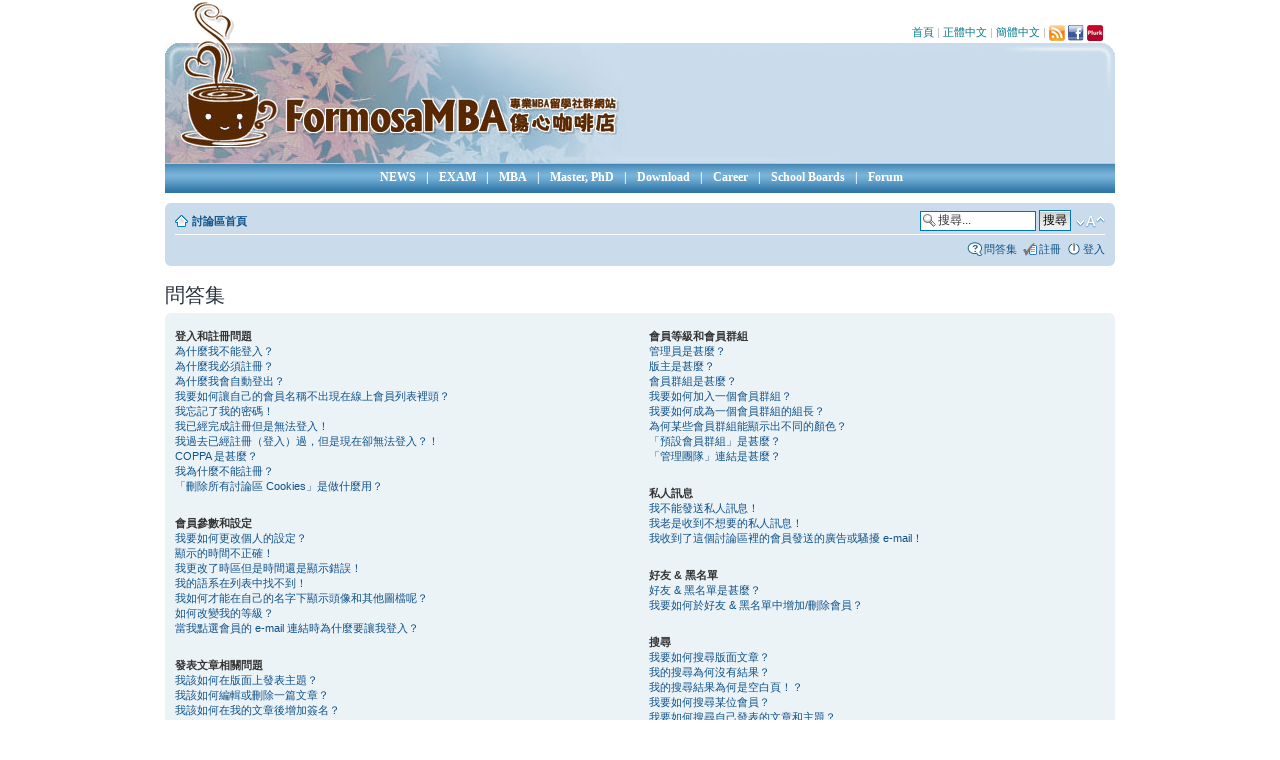

--- FILE ---
content_type: text/html; charset=UTF-8
request_url: http://formosamba.com/phpBB3/faq.php?sid=8b8bb797a2be1d8f404327d055324563
body_size: 59666
content:
<!DOCTYPE html PUBLIC "-//W3C//DTD XHTML 1.0 Strict//EN" "http://www.w3.org/TR/xhtml1/DTD/xhtml1-strict.dtd">
<html xmlns="http://www.w3.org/1999/xhtml" dir="ltr" lang="zh-tw" xml:lang="zh-tw">
<head>

<meta http-equiv="content-type" content="text/html; charset=UTF-8" />
<meta http-equiv="content-style-type" content="text/css" />
<meta http-equiv="content-language" content="zh-tw" />
<meta http-equiv="imagetoolbar" content="no" />
<meta name="resource-type" content="document" />
<meta name="distribution" content="global" />
<meta name="copyright" content="2000, 2002, 2005, 2007 phpBB Group" />
<meta name="keywords" content="GMAT, TOFEL, IBT, GRE, TOEIC, MBA, PHD, 留學考試, MSF, IMC, MSA, MAS, MPA" />
<link rel="icon" href="images/favicon.png" type="image/png">
<meta http-equiv="X-UA-Compatible" content="IE=EmulateIE7" />
<title>FormosaMBA 傷心咖啡店 &bull; 問答集</title>
<!-- MOD : MSSTI RSS Feeds (V1.2.1) - Start //--><!-- MOD : MSSTI RSS Feeds (V1.2.1) - End //-->


<!--
	phpBB style name: prosilver
	Based on style:   prosilver (this is the default phpBB3 style)
	Original author:  Tom Beddard ( http://www.subBlue.com/ )
	Modified by:      
	
	NOTE: This page was generated by phpBB, the free open-source bulletin board package.
	      The phpBB Group is not responsible for the content of this page and forum. For more information
	      about phpBB please visit http://www.phpbb.com
-->

<script type="text/javascript">
// <![CDATA[
	var jump_page = '輸入您想要前往的頁數:';
	var on_page = '';
	var per_page = '';
	var base_url = '';
	var style_cookie = 'phpBBstyle';
	var style_cookie_settings = '; path=/phpBB3; domain=formosamba.com';
	var onload_functions = new Array();
	var onunload_functions = new Array();

	
	/**
	* Find a member
	*/
	function find_username(url)
	{
		popup(url, 760, 570, '_usersearch');
		return false;
	}

	/**
	* New function for handling multiple calls to window.onload and window.unload by pentapenguin
	*/
	window.onload = function()
	{
		for (var i = 0; i < onload_functions.length; i++)
		{
			eval(onload_functions[i]);
		}
	}

	window.onunload = function()
	{
		for (var i = 0; i < onunload_functions.length; i++)
		{
			eval(onunload_functions[i]);
		}
	}

// ]]>
</script>
<script type="text/javascript" src="./styles/formosaStyle/template/styleswitcher.js"></script>
<script type="text/javascript" src="./styles/formosaStyle/template/forum_fn.js"></script>

<link href="./styles/formosaStyle/theme/print.css" rel="stylesheet" type="text/css" media="print" title="printonly" />
<link href="./style.php?sid=f56746faa5cb39226dddf87b9f4f9047&amp;id=3&amp;lang=en" rel="stylesheet" type="text/css" media="screen, projection" />

<link href="./styles/formosaStyle/theme/normal.css" rel="stylesheet" type="text/css" title="A" />
<link href="./styles/formosaStyle/theme/medium.css" rel="alternate stylesheet" type="text/css" title="A+" />
<link href="./styles/formosaStyle/theme/large.css" rel="alternate stylesheet" type="text/css" title="A++" />


<script src="./styles/formosaStyle/template/cookmenu/JSCookMenu.js" type="text/javascript"></script>
<script src="./styles/formosaStyle/template/cookmenu/theme.js" type="text/javascript"></script>
<link href="./styles/formosaStyle/template/cookmenu/theme.css" rel="stylesheet" type="text/css" />

<script type="text/javascript">
// <![CDATA[
			
	function countAdClick(id)
	{
	   loadXMLDoc('./ads/click.php?a=' + id);
	}

	function countAdView(id)
	{
	   loadXMLDoc('./ads/view.php?a=' + id);
	}

	function loadXMLDoc(url) {
	   req = false;
	   if(window.XMLHttpRequest) {
	      try {
	         req = new XMLHttpRequest();
	      } catch(e) {
	         req = false;
	      }
	   } else if(window.ActiveXObject) {
	      try {
	         req = new ActiveXObject("Msxml2.XMLHTTP");
	      } catch(e) {
	         try {
	            req = new ActiveXObject("Microsoft.XMLHTTP");
	         } catch(e) {
	            req = false;
	         }
	      }
	   }
	   if(req) {
	      req.open("GET", url, true);
	      req.send(null);
	   }
	}
	
// ]]>
</script><style type="text/css">
.div_ads_7 {
	width: 728px;
margin: 0 auto;}
.div_ads_15 {
	float: left;
margin-right: 5px;}
</style>
</head>

<body id="phpbb" class="section-faq ltr">

<div id="wrap">
	<a id="top" name="top" accesskey="t"></a>
	<div id="page-header">
    	        
        <div class="headerbar">
            <div id="little-menu">
               <div id="title-s"><img src="./styles/formosaStyle/theme/img/title-pic1.gif" /></div>
               <div class="little-menu-text"><a href="./index.php?sid=f56746faa5cb39226dddf87b9f4f9047">首頁</a> | <a href="faq.php?setlang=zh_cmn_hant&amp;sid=f56746faa5cb39226dddf87b9f4f9047">正體中文</a> | <a href="faq.php?setlang=zh_cmn_hans&amp;sid=f56746faa5cb39226dddf87b9f4f9047">簡體中文</a> | 
                              <a href=""><img src="./styles/formosaStyle/theme/images/rss_icon_16.png" align="absmiddle" /></a>
               <a href="http://www.facebook.com/group.php?gid=175744640576&ref=ts" target="_facebook"><img src="./styles/formosaStyle/theme/images/facebook_icon_16.gif" align="absmiddle" /></a>
               <a href="http://www.plurk.com/FormosaMBA" target="_plurk"><img src="./styles/formosaStyle/theme/images/plurk_icon_16.png" align="absmiddle" /></a>
               </div>
            </div>
            <div id="title-photo">
                <div id="title-pic"><a href="./index.php?sid=f56746faa5cb39226dddf87b9f4f9047"><img src="./styles/formosaStyle/theme/img/title-pic2.jpg" border="0" /></a></div>
                <div id="title-banner"></div>
            </div>
            <div id="menu-bar">
                <div id="cookmenu" align="center"></div>
            </div>
        </div>
        <div class="clear"></div>

		<div class="navbar">
			<div class="inner"><span class="corners-top"><span></span></span>

			<ul class="linklist navlinks">
                <li class="icon-home"><a href="./forums.php?sid=f56746faa5cb39226dddf87b9f4f9047" accesskey="h">討論區首頁</a> </li>

				<li class="rightside">
                	<a href="#" onclick="fontsizeup(); return false;" onkeypress="fontsizeup(); return false;" class="fontsize" title="變更字體大小">變更字體大小</a>
                    <div id="search-box">
                        <form action="./search.php?sid=f56746faa5cb39226dddf87b9f4f9047" method="post" id="search">
                        <fieldset>
                            <input name="keywords" id="keywords" type="text" maxlength="128" title="搜尋關鍵字" class="inputbox search" value="搜尋..." onclick="if(this.value=='搜尋...')this.value='';" onblur="if(this.value=='')this.value='搜尋...';" /> 
                            <input class="button2" value="搜尋" type="submit" />
                        </fieldset>
                        </form>
                    </div>
                </li>

							</ul>

			
			<ul class="linklist rightside">
				<li class="icon-faq"><a href="./faq.php?sid=f56746faa5cb39226dddf87b9f4f9047" title="問答集">問答集</a></li>
                <li class="icon-register"><a href="./ucp.php?mode=register&amp;sid=f56746faa5cb39226dddf87b9f4f9047">註冊</a></li>					<li class="icon-logout"><a href="./ucp.php?mode=login&amp;sid=f56746faa5cb39226dddf87b9f4f9047" title="登入" accesskey="l">登入</a></li>
							</ul>

			<span class="corners-bottom"><span></span></span></div>
		</div>

	</div>

<script language="javascript">
var myMenu = [
	[null, 'NEWS', 'viewforum.php?f=4&sid=f56746faa5cb39226dddf87b9f4f9047', '_self', null], 
	_cmSplit,
	[null, 'EXAM', '', '_self', null, 
		[null, 'GMAT', 'viewforum.php?f=64&sid=f56746faa5cb39226dddf87b9f4f9047', '_self', null],
		[null, 'GRE', 'viewforum.php?f=66&sid=f56746faa5cb39226dddf87b9f4f9047', '_self', null],  
		[null, 'TOEFL', 'viewforum.php?f=65&sid=f56746faa5cb39226dddf87b9f4f9047', '_self', null], 
		[null, 'TOEIC', 'viewforum.php?f=55&sid=f56746faa5cb39226dddf87b9f4f9047', '_self', null]
	],
	_cmSplit,
	[null, 'MBA', '', '_self', null,
		[null, 'MBA Application', 'viewforum.php?f=63&sid=f56746faa5cb39226dddf87b9f4f9047', '_self', null],
		[null, 'Ask an MBA Consulatant', 'viewforum.php?f=85&sid=f56746faa5cb39226dddf87b9f4f9047', '_self', null]
	], 
	_cmSplit,
	[null, 'Master, PhD', '', '_self', null, 
		[null, 'Master', 'viewforum.php?f=84&sid=f56746faa5cb39226dddf87b9f4f9047', '_self', null],
		[null, 'PhD', 'viewforum.php?f=92&sid=f56746faa5cb39226dddf87b9f4f9047', '_self', null],
		[null, 'LLM & JD', 'viewforum.php?f=35&sid=f56746faa5cb39226dddf87b9f4f9047', '_self', null],
	],
	_cmSplit,
	[null, 'Download', '', '_self', null,
		[null, 'GMAT', 'viewforum.php?f=75&sid=f56746faa5cb39226dddf87b9f4f9047', '_self', null],
		[null, 'TOEFL', 'viewforum.php?f=76&sid=f56746faa5cb39226dddf87b9f4f9047', '_self', null],
		[null, 'GRE', 'viewforum.php?f=77&sid=f56746faa5cb39226dddf87b9f4f9047', '_self', null]
	], 
	_cmSplit,
	[null, 'Career', 'viewforum.php?f=62&sid=f56746faa5cb39226dddf87b9f4f9047', '_self', null], 
	_cmSplit,
	[null, 'School Boards', 'viewforum.php?f=91&sid=f56746faa5cb39226dddf87b9f4f9047', '_self', null], 
	_cmSplit,
	[null, 'Forum', 'forums.php?sid=f56746faa5cb39226dddf87b9f4f9047', '_self', null] 
];
cmDraw ('cookmenu', myMenu, 'hbr', cmThemeGray, 'ThemeGray');
</script>

	
	<a name="start_here"></a>
	<div id="page-body">
		
		 
<h2>問答集</h2>


<div class="panel bg1" id="faqlinks">
	<div class="inner"><span class="corners-top"><span></span></span>
		<div class="column1">
		
			<dl class="faq">
				<dt><strong>登入和註冊問題</strong></dt>
									<dd><a href="#f0r0">為什麼我不能登入？</a></dd>
									<dd><a href="#f0r1">為什麼我必須註冊？</a></dd>
									<dd><a href="#f0r2">為什麼我會自動登出？</a></dd>
									<dd><a href="#f0r3">我要如何讓自己的會員名稱不出現在線上會員列表裡頭？</a></dd>
									<dd><a href="#f0r4">我忘記了我的密碼！</a></dd>
									<dd><a href="#f0r5">我已經完成註冊但是無法登入！</a></dd>
									<dd><a href="#f0r6">我過去已經註冊（登入）過，但是現在卻無法登入？！</a></dd>
									<dd><a href="#f0r7">COPPA 是甚麼？</a></dd>
									<dd><a href="#f0r8">我為什麼不能註冊？</a></dd>
									<dd><a href="#f0r9">「刪除所有討論區 Cookies」是做什麼用？</a></dd>
							</dl>
		
			<dl class="faq">
				<dt><strong>會員參數和設定</strong></dt>
									<dd><a href="#f1r0">我要如何更改個人的設定？</a></dd>
									<dd><a href="#f1r1">顯示的時間不正確！</a></dd>
									<dd><a href="#f1r2">我更改了時區但是時間還是顯示錯誤！</a></dd>
									<dd><a href="#f1r3">我的語系在列表中找不到！</a></dd>
									<dd><a href="#f1r4">我如何才能在自己的名字下顯示頭像和其他圖檔呢？</a></dd>
									<dd><a href="#f1r5">如何改變我的等級？</a></dd>
									<dd><a href="#f1r6">當我點選會員的 e-mail 連結時為什麼要讓我登入？</a></dd>
							</dl>
		
			<dl class="faq">
				<dt><strong>發表文章相關問題</strong></dt>
									<dd><a href="#f2r0">我該如何在版面上發表主題？</a></dd>
									<dd><a href="#f2r1">我該如何編輯或刪除一篇文章？</a></dd>
									<dd><a href="#f2r2">我該如何在我的文章後增加簽名？</a></dd>
									<dd><a href="#f2r3">我該如何建立一個投票？</a></dd>
									<dd><a href="#f2r4">為什麼我不能增加更多的投票選項？</a></dd>
									<dd><a href="#f2r5">我該如何編輯或刪除一個投票？</a></dd>
									<dd><a href="#f2r6">為什麼我不能訪問這個版面？</a></dd>
									<dd><a href="#f2r7">為什麼我不能上傳附加檔案？</a></dd>
									<dd><a href="#f2r8">為什麼我收到了一個警告？</a></dd>
									<dd><a href="#f2r9">我該如何向版主檢舉一個文章？</a></dd>
									<dd><a href="#f2r10">在發表主題的時候顯示的「儲存」按鈕是做什麼用的？</a></dd>
									<dd><a href="#f2r11">為什麼我的文章需要審核後才能發表？</a></dd>
									<dd><a href="#f2r12">我該如何 bump（推文）自己的主題？</a></dd>
							</dl>
		
			<dl class="faq">
				<dt><strong>格式和主題類型</strong></dt>
									<dd><a href="#f3r0">什麼是 BBCode？</a></dd>
									<dd><a href="#f3r1">我可以使用 HTML 語法嗎？</a></dd>
									<dd><a href="#f3r2">表情符號是甚麼？</a></dd>
									<dd><a href="#f3r3">我能貼圖嗎？</a></dd>
									<dd><a href="#f3r4">全域公告是甚麼？</a></dd>
									<dd><a href="#f3r5">公告是甚麼？</a></dd>
									<dd><a href="#f3r6">置頂主題是甚麼？</a></dd>
									<dd><a href="#f3r7">鎖定主題是甚麼？</a></dd>
									<dd><a href="#f3r8">主題圖示是甚麼？</a></dd>
							</dl>
						</div>

				<div class="column2">
			
			<dl class="faq">
				<dt><strong>會員等級和會員群組</strong></dt>
									<dd><a href="#f4r0">管理員是甚麼？</a></dd>
									<dd><a href="#f4r1">版主是甚麼？</a></dd>
									<dd><a href="#f4r2">會員群組是甚麼？</a></dd>
									<dd><a href="#f4r3">我要如何加入一個會員群組？</a></dd>
									<dd><a href="#f4r4">我要如何成為一個會員群組的組長？</a></dd>
									<dd><a href="#f4r5">為何某些會員群組能顯示出不同的顏色？</a></dd>
									<dd><a href="#f4r6">「預設會員群組」是甚麼？</a></dd>
									<dd><a href="#f4r7">「管理團隊」連結是甚麼？</a></dd>
							</dl>
		
			<dl class="faq">
				<dt><strong>私人訊息</strong></dt>
									<dd><a href="#f5r0">我不能發送私人訊息！</a></dd>
									<dd><a href="#f5r1">我老是收到不想要的私人訊息！</a></dd>
									<dd><a href="#f5r2">我收到了這個討論區裡的會員發送的廣告或騷擾 e-mail！</a></dd>
							</dl>
		
			<dl class="faq">
				<dt><strong>好友 &amp; 黑名單</strong></dt>
									<dd><a href="#f6r0">好友 &amp; 黑名單是甚麼？</a></dd>
									<dd><a href="#f6r1">我要如何於好友 &amp; 黑名單中增加/刪除會員？</a></dd>
							</dl>
		
			<dl class="faq">
				<dt><strong>搜尋</strong></dt>
									<dd><a href="#f7r0">我要如何搜尋版面文章？</a></dd>
									<dd><a href="#f7r1">我的搜尋為何沒有結果？</a></dd>
									<dd><a href="#f7r2">我的搜尋結果為何是空白頁！？</a></dd>
									<dd><a href="#f7r3">我要如何搜尋某位會員？</a></dd>
									<dd><a href="#f7r4">我要如何搜尋自己發表的文章和主題？</a></dd>
							</dl>
		
			<dl class="faq">
				<dt><strong>主題訂閱和我的最愛</strong></dt>
									<dd><a href="#f8r0">我的最愛和訂閱有何不同？</a></dd>
									<dd><a href="#f8r1">我要如何訂閱版面或主題？</a></dd>
									<dd><a href="#f8r2">我要如何取消訂閱？</a></dd>
							</dl>
		
			<dl class="faq">
				<dt><strong>附加檔案</strong></dt>
									<dd><a href="#f9r0">這個討論區允許上傳甚麼類型的附加檔案？</a></dd>
									<dd><a href="#f9r1">我要如何找到所有我已上傳的附加檔案？</a></dd>
							</dl>
		
			<dl class="faq">
				<dt><strong>phpBB 3 聲明</strong></dt>
									<dd><a href="#f10r0">誰寫了這個討論區程式？</a></dd>
									<dd><a href="#f10r1">為何沒有我需要的功能？</a></dd>
									<dd><a href="#f10r2">關於這個討論區上的濫用或法律上的相關事務，我該向誰反應？</a></dd>
							</dl>
				</div>
	<span class="corners-bottom"><span></span></span></div>
</div>



<div class="clear"></div>

	<div class="panel bg2">
		<div class="inner"><span class="corners-top"><span></span></span>

		<div class="content">
			<h2>登入和註冊問題</h2>
							<dl class="faq">
					<dt id="f0r0"><strong>為什麼我不能登入？</strong></dt>
					<dd>這種情況的發生有許多原因。首先，確認您輸入的會員名稱和密碼是否正確。如果是，請聯絡討論區的管理員確認您的帳號是否被禁用。也有可能是管理員在後台設定錯誤，而他們需要做修正。</dd>
					<dd><a href="#faqlinks" class="top2">回頂端</a></dd>
				</dl>
				<hr class="dashed" />				<dl class="faq">
					<dt id="f0r1"><strong>為什麼我必須註冊？</strong></dt>
					<dd>您不一定要註冊，這要看管理員是否設定您需要註冊後才能發表文章。但是，註冊將給您更多不同於訪客的權限，例如設定頭像、收發私人訊息、收發 e-mail 以及申請加入會員群組、...等。註冊只需要花您少許時間，所以建議您註冊。</dd>
					<dd><a href="#faqlinks" class="top2">回頂端</a></dd>
				</dl>
				<hr class="dashed" />				<dl class="faq">
					<dt id="f0r2"><strong>為什麼我會自動登出？</strong></dt>
					<dd>如果您在登入時沒有勾選 <em>自動登入</em> 的選項，那麼您登入討論區後只能在一定的時間內保持登入狀態。這樣能防止您的帳號被他人誤用。如果要保持登入狀態請在登入時勾選自動登入。若您在共用的電腦上登入討論區，則不建議您這麼做，例如在圖書館、網咖、電腦教室等。如果您沒有看到自動登入選項，那麼表示管理員已經關閉了這項功能。</dd>
					<dd><a href="#faqlinks" class="top2">回頂端</a></dd>
				</dl>
				<hr class="dashed" />				<dl class="faq">
					<dt id="f0r3"><strong>我要如何讓自己的會員名稱不出現在線上會員列表裡頭？</strong></dt>
					<dd>在會員控制台「偏好設定」底下，您可以找到 <em>隱藏我的線上狀態</em> 選項，如果您設定這個選項為 <samp>是</samp>，那麼將只有管理員、版主和您自己能看到您的上線狀態。您將會顯示為隱形會員。</dd>
					<dd><a href="#faqlinks" class="top2">回頂端</a></dd>
				</dl>
				<hr class="dashed" />				<dl class="faq">
					<dt id="f0r4"><strong>我忘記了我的密碼！</strong></dt>
					<dd>不必慌張！當您忘記了自己的密碼，可以很容易重新設定。只要您到登入頁面，點選 <em>我忘記了我的密碼</em>，依照說明的步驟完成，您就可以很快地獲得新的隨機密碼。</dd>
					<dd><a href="#faqlinks" class="top2">回頂端</a></dd>
				</dl>
				<hr class="dashed" />				<dl class="faq">
					<dt id="f0r5"><strong>我已經完成註冊但是無法登入！</strong></dt>
					<dd>首先，確認您輸入的會員名稱和密碼是否正確。如果是，那麼可能會有兩個原因。第一：如果討論區支援 COPPA，而且您在註冊時指定自己小於 13 歲，那麼您必須先按照您收到的提示完成必要的步驟。第二個原因：很可能是因為您的帳號尚未啟用。某些討論區需要新註冊會員在登入前由自己或由管理員啟用帳號。當您完成註冊時討論區將告訴您是否需要啟用您的帳號。如果您收到了 e-mail，那麼就按照其中的步驟完成啟用，如果您沒有收到 e-mail，那麼您註冊的 e-mail 位址可能不正確或者是被當作是廣告信而過濾掉。如果您確信 e-mail 位址沒錯，那麼請聯絡管理員。</dd>
					<dd><a href="#faqlinks" class="top2">回頂端</a></dd>
				</dl>
				<hr class="dashed" />				<dl class="faq">
					<dt id="f0r6"><strong>我過去已經註冊（登入）過，但是現在卻無法登入？！</strong></dt>
					<dd>您可以從第一次註冊時發給您的 e-mail，檢視會員名稱和密碼，再試一次。很有可能管理員由於某種原因，停用或刪除了您的帳號。有些討論區會利用每隔一段時間移除從未發文的會員做法來減少資料量。如果是這個原因，那麼請重新註冊並參與更多的討論。</dd>
					<dd><a href="#faqlinks" class="top2">回頂端</a></dd>
				</dl>
				<hr class="dashed" />				<dl class="faq">
					<dt id="f0r7"><strong>COPPA 是甚麼？</strong></dt>
					<dd>COPPA，是指 1998 年美國的兒童上線隱私和保護條例。這條法律要求任何有可能收集年齡小於 13 歲的未成年人資訊的網站，必須獲得其父母的同意，或者其他合法監護人的容許。如果您不能確認您的註冊是否得遵守此法律，請聯絡律師以獲得援助。請注意 phpBB 團隊，除了以下列出的情形之外，並不會提供法律諮詢，也不為各種法律事件提供幫助。</dd>
					<dd><a href="#faqlinks" class="top2">回頂端</a></dd>
				</dl>
				<hr class="dashed" />				<dl class="faq">
					<dt id="f0r8"><strong>我為什麼不能註冊？</strong></dt>
					<dd>很可能是因為網站管理者封鎖了您所連線的 IP 位址或者禁用您想要註冊的會員名稱。也有可能是因為網站管理者關閉了註冊功能。請聯絡管理員以獲得協助。</dd>
					<dd><a href="#faqlinks" class="top2">回頂端</a></dd>
				</dl>
				<hr class="dashed" />				<dl class="faq">
					<dt id="f0r9"><strong>「刪除所有討論區 Cookies」是做什麼用？</strong></dt>
					<dd>「刪除所有討論區 Cookies」是指刪除所有在討論區所建立的 cookies。這些 cookies 保留您在討論區上的認證和登入後的活動記錄等。假如您有登入或登出討論區的問題，那麼刪除討論區 cookies 或許是有幫助的。</dd>
					<dd><a href="#faqlinks" class="top2">回頂端</a></dd>
				</dl>
						</div>

		<span class="corners-bottom"><span></span></span></div>
	</div>
	<div class="panel bg1">
		<div class="inner"><span class="corners-top"><span></span></span>

		<div class="content">
			<h2>會員參數和設定</h2>
							<dl class="faq">
					<dt id="f1r0"><strong>我要如何更改個人的設定？</strong></dt>
					<dd>您的所有設定（如果您是註冊會員）都儲存在資料庫中。要修改它們請點選 <em>會員控制台</em> 連結（除了這個以外，一般都顯示在每頁的頁首）。您可以在會員控制台中更改您的各種偏好設定。</dd>
					<dd><a href="#faqlinks" class="top2">回頂端</a></dd>
				</dl>
				<hr class="dashed" />				<dl class="faq">
					<dt id="f1r1"><strong>顯示的時間不正確！</strong></dt>
					<dd>一般很少出現伺服器時間不準的情況，您看到的時間不準有可能是因為討論區和您處於不同的時區。如果是這種原因，您可以在個人資料中更改時區，例如倫敦、巴黎、紐約、雪梨、...等等。請注意更改時區等操作一般只有註冊會員才可以進行。如果您還未註冊，就請盡快註冊吧！</dd>
					<dd><a href="#faqlinks" class="top2">回頂端</a></dd>
				</dl>
				<hr class="dashed" />				<dl class="faq">
					<dt id="f1r2"><strong>我更改了時區但是時間還是顯示錯誤！</strong></dt>
					<dd>如果您確認您已經設定了正確的時區而時間依然錯誤，這很有可能是因為日光節約時間（使用於不列顛聯合王國或其他的國家）。討論區並未對標準時間和日光節約時間之間的變更做周密的處理，所以在夏季的月份裡時間有可能會和當地時間有一個小時的時間差。</dd>
					<dd><a href="#faqlinks" class="top2">回頂端</a></dd>
				</dl>
				<hr class="dashed" />				<dl class="faq">
					<dt id="f1r3"><strong>我的語系在列表中找不到！</strong></dt>
					<dd>這可能是沒有您所用語言的語系檔，或者雖然有但是這個討論區的管理員並未安裝它。請試試建議這個討論區的管理員是否可以安裝這種語言。如果確實沒有這種語言的語系檔，您可以參與我們的翻譯工作，建立您的語系檔。更多的相關訊息可以在 phpBB 開發團隊網站上找到（連結請看每一頁的頁腳）。</dd>
					<dd><a href="#faqlinks" class="top2">回頂端</a></dd>
				</dl>
				<hr class="dashed" />				<dl class="faq">
					<dt id="f1r4"><strong>我如何才能在自己的名字下顯示頭像和其他圖檔呢？</strong></dt>
					<dd>在瀏覽文章時，會員名稱下可能會有兩種圖示。第一個是和您的等級相關的圖檔，一般以星星或方塊的形式顯示您在這個討論區的頭銜。第二個是一個更大的圖檔，這是會員的頭像，一般是因人而異的。是否允許頭像由討論區的管理員決定，包括頭像的形式和約束。如果您不能使用頭像，那麼這可能是因為管理員關閉了頭像功能的結果。您可以詢問他們關閉的原因。</dd>
					<dd><a href="#faqlinks" class="top2">回頂端</a></dd>
				</dl>
				<hr class="dashed" />				<dl class="faq">
					<dt id="f1r5"><strong>如何改變我的等級？</strong></dt>
					<dd>一般您不能直接更改您的等級（等級一般顯示在閱讀主題頁面中您的會員名稱下方）。大多數討論區使用等級來區分會員的文章數量或某種特殊身份，例如版主和管理員就是特殊等級。請不要為了提高等級而濫用討論區來發表沒有意義的文章。這種情況下版主和管理員反而會大量刪除您的文章而降低您的等級。</dd>
					<dd><a href="#faqlinks" class="top2">回頂端</a></dd>
				</dl>
				<hr class="dashed" />				<dl class="faq">
					<dt id="f1r6"><strong>當我點選會員的 e-mail 連結時為什麼要讓我登入？</strong></dt>
					<dd>很抱歉！只有註冊會員才能透過討論區發送 e-mail 給其他會員（如果管理員啟用了 e-mail 功能）。這主要是為了防止匿名使用者利用 e-mail 系統發送垃圾郵件。</dd>
					<dd><a href="#faqlinks" class="top2">回頂端</a></dd>
				</dl>
						</div>

		<span class="corners-bottom"><span></span></span></div>
	</div>
	<div class="panel bg2">
		<div class="inner"><span class="corners-top"><span></span></span>

		<div class="content">
			<h2>發表文章相關問題</h2>
							<dl class="faq">
					<dt id="f2r0"><strong>我該如何在版面上發表主題？</strong></dt>
					<dd>在版面上發表文章，請點選相應的按鈕。您需要註冊之後才能發表文章，您所擁有的權限列表顯示在版面和文章頁面的下方（比如 <em>您可以發表新主題、您可以參與投票、...等</em> 這樣的列表）。</dd>
					<dd><a href="#faqlinks" class="top2">回頂端</a></dd>
				</dl>
				<hr class="dashed" />				<dl class="faq">
					<dt id="f2r1"><strong>我該如何編輯或刪除一篇文章？</strong></dt>
					<dd>除非您是管理員或版主，否則您只能編輯您自己的文章。您可以點選 <em>編輯</em> 按鈕編輯一篇文章 (有時必須在發表後的一段時間內) 。如果有人已經回覆過這篇文章，您修改後會在文章的下方留下一段編輯過後的記錄，這將列出您修改的次數和時間。在沒有回覆的情況下不會顯示，在管理員和版主修改的情況下也可能不會顯示，除非他們決定留下一段記錄說明他們編輯文章的原因。請注意！普通會員無法刪除已經有人回覆的文章。</dd>
					<dd><a href="#faqlinks" class="top2">回頂端</a></dd>
				</dl>
				<hr class="dashed" />				<dl class="faq">
					<dt id="f2r2"><strong>我該如何在我的文章後增加簽名？</strong></dt>
					<dd>您必須先建立一個簽名檔後才能在文章中增加，建立簽名檔在您的個人資料管理台。當您建立好簽名檔之後，請在發表文章的頁面中勾選 <em>附上簽名</em> 來增加簽名。您也可以在您的個人資料選項中預設加入簽名檔選項，這樣每次發表文章時就會自動勾選相應選項。</dd>
					<dd><a href="#faqlinks" class="top2">回頂端</a></dd>
				</dl>
				<hr class="dashed" />				<dl class="faq">
					<dt id="f2r3"><strong>我該如何建立一個投票？</strong></dt>
					<dd>您可以很容易地建立一個投票，當您發表或者修改文章的時候，如果您有相應的權限，您可以在頁面下方看到一個「建立票選活動」的標籤。您需要為投票輸入一個票選問題和至少兩個票選項目。您可以設定投票的時間限制（0 表示沒有時間限制）。對於投票的選項數目，討論區會有一個限制，這由管理員設定決定。</dd>
					<dd><a href="#faqlinks" class="top2">回頂端</a></dd>
				</dl>
				<hr class="dashed" />				<dl class="faq">
					<dt id="f2r4"><strong>為什麼我不能增加更多的投票選項？</strong></dt>
					<dd>投票選項數量的限制由管理員設定。如果您覺得需要增加允許的投票選項數量，那麼請聯絡管理員。</dd>
					<dd><a href="#faqlinks" class="top2">回頂端</a></dd>
				</dl>
				<hr class="dashed" />				<dl class="faq">
					<dt id="f2r5"><strong>我該如何編輯或刪除一個投票？</strong></dt>
					<dd>投票只能由發表者，版主，或管理員修改。要編輯一個投票，請點選編輯該主題的第一篇文章；投票的相關設定總是在此。如果還沒有人參與投票，會員可以刪除投票或編輯投票選項，但是一旦已經有人參與投票，就只有版主或管理員可以編輯或刪除它。這是為了防止在投票中途修改投票選項。</dd>
					<dd><a href="#faqlinks" class="top2">回頂端</a></dd>
				</dl>
				<hr class="dashed" />				<dl class="faq">
					<dt id="f2r6"><strong>為什麼我不能訪問這個版面？</strong></dt>
					<dd>一些版面是限制訪問的。要檢視、閱讀、發表或執行其他的動作，您需要特別的權限。請聯絡版主或管理員允許您使用。</dd>
					<dd><a href="#faqlinks" class="top2">回頂端</a></dd>
				</dl>
				<hr class="dashed" />				<dl class="faq">
					<dt id="f2r7"><strong>為什麼我不能上傳附加檔案？</strong></dt>
					<dd>上傳附加檔案的功能，可以通過版面/會員/會員群組來設定。管理員可能不允許在某些版面上傳附加檔案，或者只允許討論區管理人員在版面上發表附加檔案。有關於上傳附加檔案的權限設定，請聯絡管理員</dd>
					<dd><a href="#faqlinks" class="top2">回頂端</a></dd>
				</dl>
				<hr class="dashed" />				<dl class="faq">
					<dt id="f2r8"><strong>為什麼我收到了一個警告？</strong></dt>
					<dd>每個管理員對自己的討論區都有一套規則。如果您違反了規則，那麼您也許會收到一個警告。請注意！這是討論區管理人員的決定，phpBB Group 官方和這些警告無關。如果您不確知為何會收到一個警告，那麼請聯絡討論區管理員。</dd>
					<dd><a href="#faqlinks" class="top2">回頂端</a></dd>
				</dl>
				<hr class="dashed" />				<dl class="faq">
					<dt id="f2r9"><strong>我該如何向版主檢舉一個文章？</strong></dt>
					<dd>如果管理員允許檢舉，請在您想檢舉的文章上點選檢舉的按鈕，而後按照提示的步驟完成檢舉。</dd>
					<dd><a href="#faqlinks" class="top2">回頂端</a></dd>
				</dl>
				<hr class="dashed" />				<dl class="faq">
					<dt id="f2r10"><strong>在發表主題的時候顯示的「儲存」按鈕是做什麼用的？</strong></dt>
					<dd>這允許您保存一個未完成的文章而得以在日後發表。重新裝載文章的功能請到會員控制台搜尋。</dd>
					<dd><a href="#faqlinks" class="top2">回頂端</a></dd>
				</dl>
				<hr class="dashed" />				<dl class="faq">
					<dt id="f2r11"><strong>為什麼我的文章需要審核後才能發表？</strong></dt>
					<dd>管理員可能設定了討論區的文章必須通過審核才能發表。這也可能是因為您被管理員放入了需要審核文章的會員列表。請聯絡管理員以得到更多訊息。</dd>
					<dd><a href="#faqlinks" class="top2">回頂端</a></dd>
				</dl>
				<hr class="dashed" />				<dl class="faq">
					<dt id="f2r12"><strong>我該如何 bump（推文）自己的主題？</strong></dt>
					<dd>當您在瀏覽文章時，點選「推文」連結，可以將自己所發表的主題 bump（推文）到該版面的第一頁最上頭。如果您看不到這個連結，那麼表示這個功能已經被停用，或者是尚未到達可推文的間隔時間。您也可以簡單地透過回覆主題來推文。無論您怎麼做，請確實遵守討論區的規則。</dd>
					<dd><a href="#faqlinks" class="top2">回頂端</a></dd>
				</dl>
						</div>

		<span class="corners-bottom"><span></span></span></div>
	</div>
	<div class="panel bg1">
		<div class="inner"><span class="corners-top"><span></span></span>

		<div class="content">
			<h2>格式和主題類型</h2>
							<dl class="faq">
					<dt id="f3r0"><strong>什麼是 BBCode？</strong></dt>
					<dd>BBCode 是一種特殊的 HTML 實現方式，能否使用 BBCode 由管理者決定（您也可以在發表文章的過程中停用它）。BBCode 本身和 HTML 風格相似，每個標籤用方括弧 [ 和 ] 而不是 &lt; 和 &gt; 並且這種方式提供更多的顯示控制。要得到更多的訊息請檢視發表文章頁面中的 BBCode 說明。</dd>
					<dd><a href="#faqlinks" class="top2">回頂端</a></dd>
				</dl>
				<hr class="dashed" />				<dl class="faq">
					<dt id="f3r1"><strong>我可以使用 HTML 語法嗎？</strong></dt>
					<dd>不行。在這個討論區上不能夠使用 HTML 語法發表文章。大部份使用 HTML 語法產生的格式都可以使用 BBCode 語法替代。</dd>
					<dd><a href="#faqlinks" class="top2">回頂端</a></dd>
				</dl>
				<hr class="dashed" />				<dl class="faq">
					<dt id="f3r2"><strong>表情符號是甚麼？</strong></dt>
					<dd>表情符號，是能夠表示心情的小圖案，它是使用一個簡短的代碼產生，例如，:) 表示快樂的，而 :( 表示悲傷的。所有表情符號的列表可以在發文的頁面看到。然而，試著不要過度使用表情符號，因為它們會很快地傳遞一篇難以閱讀的文章而遭版主編輯或移除。管理員也許會設限您在每篇文章中可以使用表情符號的數目。</dd>
					<dd><a href="#faqlinks" class="top2">回頂端</a></dd>
				</dl>
				<hr class="dashed" />				<dl class="faq">
					<dt id="f3r3"><strong>我能貼圖嗎？</strong></dt>
					<dd>是的，在您的文章中可以顯示圖片。如果管理員允許，那麼您可以上傳圖檔到討論區上。否則，您必須使用連結去顯示儲存在公開網站上的圖檔，例如：http://www.example.com/my-picture.gif 而不能直接連結到儲存在您的電腦（除非您的電腦是一個公開的網站伺服器）或者是需要授權網站上的圖檔，例如您的 hotmail 或者 yahoo 信箱，或是受密碼保護的網站。要顯示連結的圖檔，請使用 BBCode [img] 標籤。</dd>
					<dd><a href="#faqlinks" class="top2">回頂端</a></dd>
				</dl>
				<hr class="dashed" />				<dl class="faq">
					<dt id="f3r4"><strong>全域公告是甚麼？</strong></dt>
					<dd>全域公告包含重要的資訊，無論何時您應該盡可能地閱讀它們。它們將顯示在每個版面的最頂端和包含您的會員控制台。發表全域公告的權限由管理員授予。</dd>
					<dd><a href="#faqlinks" class="top2">回頂端</a></dd>
				</dl>
				<hr class="dashed" />				<dl class="faq">
					<dt id="f3r5"><strong>公告是甚麼？</strong></dt>
					<dd>公告通常包含您目前所閱讀版面的重要資訊，無論何時您應該盡可能地閱讀它們。公告將顯示在該版面的每一頁的最頂端。和全域公告一樣，發表公告的權限由管理員授予。</dd>
					<dd><a href="#faqlinks" class="top2">回頂端</a></dd>
				</dl>
				<hr class="dashed" />				<dl class="faq">
					<dt id="f3r6"><strong>置頂主題是甚麼？</strong></dt>
					<dd>版面上的置頂主題只有顯示在第一頁公告底下。它們通常相當重要，無論何時您應該盡可能地閱讀它們。和全域公告，公告一樣，發表置頂主題的權限由管理員授予。</dd>
					<dd><a href="#faqlinks" class="top2">回頂端</a></dd>
				</dl>
				<hr class="dashed" />				<dl class="faq">
					<dt id="f3r7"><strong>鎖定主題是甚麼？</strong></dt>
					<dd>被鎖定的主題，會員無法再做任何的回覆而且它所包含任何的投票都將結束。主題被鎖定的原因有很多，而且只有版主及管理員才有此權限。如果管理員有開放權限的話，那麼您也可以鎖定自己所發表的主題。</dd>
					<dd><a href="#faqlinks" class="top2">回頂端</a></dd>
				</dl>
				<hr class="dashed" />				<dl class="faq">
					<dt id="f3r8"><strong>主題圖示是甚麼？</strong></dt>
					<dd>主題圖示是由發表者選定，它是和主題相關的圖案用以顯示其內容。是否可以使用主題圖示端賴管理員的權限設定。</dd>
					<dd><a href="#faqlinks" class="top2">回頂端</a></dd>
				</dl>
						</div>

		<span class="corners-bottom"><span></span></span></div>
	</div>
	<div class="panel bg2">
		<div class="inner"><span class="corners-top"><span></span></span>

		<div class="content">
			<h2>會員等級和會員群組</h2>
							<dl class="faq">
					<dt id="f4r0"><strong>管理員是甚麼？</strong></dt>
					<dd>管理員是擁有控制整個討論區的最高等級會員。他們可以從各個方面控制討論區運作，包括權限設定、封鎖會員、建立會員群組或版主等，這些權限由討論區原始建立者所賦予。他們也可以擁有所有版面的版主全部的權限，同樣由討論區原始建立者所賦予。</dd>
					<dd><a href="#faqlinks" class="top2">回頂端</a></dd>
				</dl>
				<hr class="dashed" />				<dl class="faq">
					<dt id="f4r1"><strong>版主是甚麼？</strong></dt>
					<dd>版主是獨立的會員（或會員群組中的一員），他們日常的工作是照顧版面。他們擁有所管理版面之編輯、刪除、鎖定、解鎖、移動、以及分割主題的權力。一般而言，版主會站在中立立場阻止會員發表離題、廣告或令人厭惡的文章。</dd>
					<dd><a href="#faqlinks" class="top2">回頂端</a></dd>
				</dl>
				<hr class="dashed" />				<dl class="faq">
					<dt id="f4r2"><strong>會員群組是甚麼？</strong></dt>
					<dd>會員群組是管理員易於管理會員的組織。每個會員可以隸屬於多個會員群組，並且每個會員群組可以授予個別的權限。這使得管理員可以同時改變多個會員的權限，像是改變版主的權限，或允許其可以進入某個私密性的版面。</dd>
					<dd><a href="#faqlinks" class="top2">回頂端</a></dd>
				</dl>
				<hr class="dashed" />				<dl class="faq">
					<dt id="f4r3"><strong>我要如何加入一個會員群組？</strong></dt>
					<dd>您可以經由會員控制台中的「會員群組」連結去瀏覽所有的會員群組。如果您想要加入其中某個群組那麼您可以直接點選加入。然而，並非所有的群組都是開放的。有些必須經過審核，有些是關閉的，以及有些甚至是隱藏的。如果必須經過審核，那麼該群組的組長也許會詢問您為何要加入該群組。如果您的申請被拒絕，請不要騷擾群組組長；他們將有自己的理由。</dd>
					<dd><a href="#faqlinks" class="top2">回頂端</a></dd>
				</dl>
				<hr class="dashed" />				<dl class="faq">
					<dt id="f4r4"><strong>我要如何成為一個會員群組的組長？</strong></dt>
					<dd>當會員群組由管理員建立時，通常會指定一個會員群組組長。如果您有興趣建立一個會員群組，那麼請傳送私人訊息給管理員，告訴他們您的想法。</dd>
					<dd><a href="#faqlinks" class="top2">回頂端</a></dd>
				</dl>
				<hr class="dashed" />				<dl class="faq">
					<dt id="f4r5"><strong>為何某些會員群組能顯示出不同的顏色？</strong></dt>
					<dd>很可能是管理員將不同會員群組的成員設定不同的顏色，以方便區分會員群組。</dd>
					<dd><a href="#faqlinks" class="top2">回頂端</a></dd>
				</dl>
				<hr class="dashed" />				<dl class="faq">
					<dt id="f4r6"><strong>「預設會員群組」是甚麼？</strong></dt>
					<dd>如果您隸屬於一個會員群組以上，那麼您的預設會員群組會用來顯示自己的會員群組顏色和會員群組等級。管理員也許會授予您在會員控制台中更改預設會員群組的權限。</dd>
					<dd><a href="#faqlinks" class="top2">回頂端</a></dd>
				</dl>
				<hr class="dashed" />				<dl class="faq">
					<dt id="f4r7"><strong>「管理團隊」連結是甚麼？</strong></dt>
					<dd>這個頁面提供您整個討論區的管理團隊人員列表，包含管理員、版主和其他相關討論區的詳細資料。</dd>
					<dd><a href="#faqlinks" class="top2">回頂端</a></dd>
				</dl>
						</div>

		<span class="corners-bottom"><span></span></span></div>
	</div>
	<div class="panel bg1">
		<div class="inner"><span class="corners-top"><span></span></span>

		<div class="content">
			<h2>私人訊息</h2>
							<dl class="faq">
					<dt id="f5r0"><strong>我不能發送私人訊息！</strong></dt>
					<dd>這有三種原因：您尚未註冊或尚未登入，管理員禁止了整個討論區使用私人訊息，或者管理員取消了您使用私人訊息權限。如果屬於最後一種情況，請連絡管理員以獲得更多的資訊。</dd>
					<dd><a href="#faqlinks" class="top2">回頂端</a></dd>
				</dl>
				<hr class="dashed" />				<dl class="faq">
					<dt id="f5r1"><strong>我老是收到不想要的私人訊息！</strong></dt>
					<dd>您可以在會員控制台中透過訊息規則來阻止來自某個會員的私訊。如果您收到某位特定會員的騷擾訊息，那麼請通知管理員，他們有權力取消他發送私人訊息的權限。</dd>
					<dd><a href="#faqlinks" class="top2">回頂端</a></dd>
				</dl>
				<hr class="dashed" />				<dl class="faq">
					<dt id="f5r2"><strong>我收到了這個討論區裡的會員發送的廣告或騷擾 e-mail！</strong></dt>
					<dd>聽到那種情況我們感到抱歉。這個討論區的 e-mail 表單特徵包含可以測試與追蹤寄件者的保護資訊，您應該將它完全地轉寄給管理員，其中包含寄件者的詳細資料這是非常重要的，管理員將可依此採取適當的行動。</dd>
					<dd><a href="#faqlinks" class="top2">回頂端</a></dd>
				</dl>
						</div>

		<span class="corners-bottom"><span></span></span></div>
	</div>
	<div class="panel bg2">
		<div class="inner"><span class="corners-top"><span></span></span>

		<div class="content">
			<h2>好友 &amp; 黑名單</h2>
							<dl class="faq">
					<dt id="f6r0"><strong>好友 &amp; 黑名單是甚麼？</strong></dt>
					<dd>您可以使用這些列表來組織討論區的其他會員。在您的會員控制台中會列出您新增的好友，方便您快速檢視上線狀態和發送私人訊息。在風格樣板的支援下，您的好友所發表的文章也許會以高亮度顯示。如果您將某個會員加入了黑名單，那麼他們發表的任何文章都將自動隱藏。</dd>
					<dd><a href="#faqlinks" class="top2">回頂端</a></dd>
				</dl>
				<hr class="dashed" />				<dl class="faq">
					<dt id="f6r1"><strong>我要如何於好友 &amp; 黑名單中增加/刪除會員？</strong></dt>
					<dd>您可以透過兩種方式增加會員到您的列表。透過瀏覽會員個人資料，那裡有連結可以點選增加。另外，從您的會員控制台，您可以直接輸入會員名稱來增加。您也可以透過同樣的頁面刪除列表中的會員。</dd>
					<dd><a href="#faqlinks" class="top2">回頂端</a></dd>
				</dl>
						</div>

		<span class="corners-bottom"><span></span></span></div>
	</div>
	<div class="panel bg1">
		<div class="inner"><span class="corners-top"><span></span></span>

		<div class="content">
			<h2>搜尋</h2>
							<dl class="faq">
					<dt id="f7r0"><strong>我要如何搜尋版面文章？</strong></dt>
					<dd>在首頁，版面或文章頁面的搜尋欄中輸入關鍵字就可以搜尋。點選每頁頁首的「進階搜尋」連結將可以做進一步的搜尋設定。</dd>
					<dd><a href="#faqlinks" class="top2">回頂端</a></dd>
				</dl>
				<hr class="dashed" />				<dl class="faq">
					<dt id="f7r1"><strong>我的搜尋為何沒有結果？</strong></dt>
					<dd>您的搜尋可能太模糊，包含了許多未被我們系統建立索引的共用詞。您可以輸入更明確的關鍵詞和更多有效的選項來進行進階搜尋。</dd>
					<dd><a href="#faqlinks" class="top2">回頂端</a></dd>
				</dl>
				<hr class="dashed" />				<dl class="faq">
					<dt id="f7r2"><strong>我的搜尋結果為何是空白頁！？</strong></dt>
					<dd>您的搜尋結果數量太多以至於網站伺服器處理不來。請使用「進階搜尋」以及指定更明確的關鍵詞和相關的版面。</dd>
					<dd><a href="#faqlinks" class="top2">回頂端</a></dd>
				</dl>
				<hr class="dashed" />				<dl class="faq">
					<dt id="f7r3"><strong>我要如何搜尋某位會員？</strong></dt>
					<dd>瀏覽「會員列表」頁面並點選「搜尋會員」連結。</dd>
					<dd><a href="#faqlinks" class="top2">回頂端</a></dd>
				</dl>
				<hr class="dashed" />				<dl class="faq">
					<dt id="f7r4"><strong>我要如何搜尋自己發表的文章和主題？</strong></dt>
					<dd>您自己的文章可以透過點選會員控制台或瀏覽個人資料中「搜尋會員發表的所有文章」連結獲得。如果要搜尋自己發表的主題，那麼請使用進階搜尋，並填入適當的選項。</dd>
					<dd><a href="#faqlinks" class="top2">回頂端</a></dd>
				</dl>
						</div>

		<span class="corners-bottom"><span></span></span></div>
	</div>
	<div class="panel bg2">
		<div class="inner"><span class="corners-top"><span></span></span>

		<div class="content">
			<h2>主題訂閱和我的最愛</h2>
							<dl class="faq">
					<dt id="f8r0"><strong>我的最愛和訂閱有何不同？</strong></dt>
					<dd>在 phpBB3 我的最愛功能類似於您在瀏覽器中的我的最愛，當主題有更新時您不會收到提示，但是您可以在我的最愛中隨時檢視它。而訂閱將會在每次版面或主題內容更新時，透過您指定的方式通知您。</dd>
					<dd><a href="#faqlinks" class="top2">回頂端</a></dd>
				</dl>
				<hr class="dashed" />				<dl class="faq">
					<dt id="f8r1"><strong>我要如何訂閱版面或主題？</strong></dt>
					<dd>要訂閱版面，只要當您進入某個版面時，點選「訂閱版面」的連結。要訂閱主題，可以在回覆文章時勾選回覆通知選項，或者點選該主題中的「訂閱主題」連結。</dd>
					<dd><a href="#faqlinks" class="top2">回頂端</a></dd>
				</dl>
				<hr class="dashed" />				<dl class="faq">
					<dt id="f8r2"><strong>我要如何取消訂閱？</strong></dt>
					<dd>要取消訂閱，前往您的會員管理台，點選底下的「管理訂閱」連結。</dd>
					<dd><a href="#faqlinks" class="top2">回頂端</a></dd>
				</dl>
						</div>

		<span class="corners-bottom"><span></span></span></div>
	</div>
	<div class="panel bg1">
		<div class="inner"><span class="corners-top"><span></span></span>

		<div class="content">
			<h2>附加檔案</h2>
							<dl class="faq">
					<dt id="f9r0"><strong>這個討論區允許上傳甚麼類型的附加檔案？</strong></dt>
					<dd>每個討論區的管理員可以允許或禁止某種附加檔案類型。如果您不確定哪些被允許上傳，那麼請聯絡管理員以求協助。</dd>
					<dd><a href="#faqlinks" class="top2">回頂端</a></dd>
				</dl>
				<hr class="dashed" />				<dl class="faq">
					<dt id="f9r1"><strong>我要如何找到所有我已上傳的附加檔案？</strong></dt>
					<dd>如果要找到您已上傳附加檔案的列表，那麼前往會員控制台，進而點選「管理附加檔案」連結即可。</dd>
					<dd><a href="#faqlinks" class="top2">回頂端</a></dd>
				</dl>
						</div>

		<span class="corners-bottom"><span></span></span></div>
	</div>
	<div class="panel bg2">
		<div class="inner"><span class="corners-top"><span></span></span>

		<div class="content">
			<h2>phpBB 3 聲明</h2>
							<dl class="faq">
					<dt id="f10r0"><strong>誰寫了這個討論區程式？</strong></dt>
					<dd>這個軟體（未經修改的版本）的開發及釋出，著作版權歸於 <a href="http://www.phpbb.com/">phpBB Group</a>。遵循 GNU General Public Licence 版權宣告，可以自由使用和發佈，檢視連結以獲得更詳細的資料。</dd>
					<dd><a href="#faqlinks" class="top2">回頂端</a></dd>
				</dl>
				<hr class="dashed" />				<dl class="faq">
					<dt id="f10r1"><strong>為何沒有我需要的功能？</strong></dt>
					<dd>這個軟體由 phpBB Group 編寫與授權。如果您確信這個功能有必要增加，那麼請訪問 phpbb.com 網站聽看看 phpBB 團隊的說法。請不要在 phpbb.com 的版面上提出功能需求，開發團隊使用 SourceForge 來處理這類事務。請到那裡搜尋看看是否有類似的需求，或許我們已經有對這個功能的討論。</dd>
					<dd><a href="#faqlinks" class="top2">回頂端</a></dd>
				</dl>
				<hr class="dashed" />				<dl class="faq">
					<dt id="f10r2"><strong>關於這個討論區上的濫用或法律上的相關事務，我該向誰反應？</strong></dt>
					<dd>您可以向任何一位在「管理團隊」列表上的管理員反應。如果沒有獲得回覆，那麼您應該聯絡該網域名稱的擁有者（利用 <a href="http://www.google.com/search?q=whois">whois lookup</a> 查詢）或者，如果這個討論區是運行在免費的伺服器（例如 yahoo、free、fr、f2s、com、...等），那麼請聯絡其管理者或違規管理部門。請注意！phpBB 團隊<strong>沒有權力</strong>和義務來管理使用這個討論區的會員行為。不要對 phpBB 團隊詢問<strong>沒有直接關係</strong>到 phpBB.com 網站之任何的法律（服務中斷、連帶責任、誹謗、...等）問題。如果您給 phpBB 團隊寄送<strong>關於任何第三者</strong>使用此軟體的信件，都將可能獲得簡短的聲明或不予回覆。</dd>
					<dd><a href="#faqlinks" class="top2">回頂端</a></dd>
				</dl>
						</div>

		<span class="corners-bottom"><span></span></span></div>
	</div>
	<form method="post" id="jumpbox" action="./viewforum.php?sid=f56746faa5cb39226dddf87b9f4f9047" onsubmit="if(document.jumpbox.f.value == -1){return false;}">

			<fieldset class="jumpbox">
				<label for="f" accesskey="j">前往 :</label>
			<select name="f" id="f" onchange="if(this.options[this.selectedIndex].value != -1){ document.forms['jumpbox'].submit() }">
							<option value="-1">選擇一個版面</option>
			<option value="-1">------------------</option>				<option value="60">FormosaMBA 站務區</option>
							<option value="4">&nbsp; &nbsp;站務討論區</option>
							<option value="6">&nbsp; &nbsp;資源回收區</option>
							<option value="62">FormosaMBA Career Advice 求職與職業發展專區</option>
							<option value="106">&nbsp; &nbsp;留學與國際證照一次到位</option>
							<option value="34">&nbsp; &nbsp;全球金融考試及投行生涯規畫專區</option>
							<option value="56">&nbsp; &nbsp;Management Consulting Firm 管理顧問公司 討論專區</option>
							<option value="42">&nbsp; &nbsp;行銷討論區</option>
							<option value="57">&nbsp; &nbsp;IT/經營管理/創業</option>
							<option value="43">&nbsp; &nbsp;職場生涯/工作機會/面試訊息討論</option>
							<option value="55">&nbsp; &nbsp;TOEIC 討論區</option>
							<option value="63">FormosaMBA 留學申請</option>
							<option value="16">&nbsp; &nbsp;美洲MBA留學相談室</option>
							<option value="40">&nbsp; &nbsp;歐洲MBA留學相談室</option>
							<option value="49">&nbsp; &nbsp;亞洲MBA留學相談室</option>
							<option value="84">&nbsp; &nbsp;Master 申請交流區</option>
							<option value="92">&nbsp; &nbsp;PhD 申請交流區</option>
							<option value="35">&nbsp; &nbsp;LLM, JD 申請討論區</option>
							<option value="59">&nbsp; &nbsp;SAT, ACT, AP, CLEP討論區</option>
							<option value="50">&nbsp; &nbsp;各國遊學相談室</option>
							<option value="83">FormosaMBA 留學點滴</option>
							<option value="91">&nbsp; &nbsp;FormosaMBA 同學會</option>
							<option value="94">&nbsp; &nbsp;&nbsp; &nbsp;Babson Olin School of Business</option>
							<option value="68">&nbsp; &nbsp;&nbsp; &nbsp;Chicago Booth School of Business</option>
							<option value="101">&nbsp; &nbsp;&nbsp; &nbsp;Columbia Business School</option>
							<option value="99">&nbsp; &nbsp;&nbsp; &nbsp;CSU Nance College of Business Administration</option>
							<option value="71">&nbsp; &nbsp;&nbsp; &nbsp;Georgetown McDonough School of Business</option>
							<option value="104">&nbsp; &nbsp;&nbsp; &nbsp;IE BUSINESS SCHOOL</option>
							<option value="70">&nbsp; &nbsp;&nbsp; &nbsp;MIT Sloan School of Management</option>
							<option value="79">&nbsp; &nbsp;&nbsp; &nbsp;Northwestern Kellogg School of Management</option>
							<option value="81">&nbsp; &nbsp;&nbsp; &nbsp;NYU Stern School of Business</option>
							<option value="74">&nbsp; &nbsp;&nbsp; &nbsp;Schulich Schoool of Business</option>
							<option value="80">&nbsp; &nbsp;&nbsp; &nbsp;U. Penn Wharton School of Business</option>
							<option value="78">&nbsp; &nbsp;&nbsp; &nbsp;UVA Darden School of Business</option>
							<option value="72">&nbsp; &nbsp;&nbsp; &nbsp;USC Marshall School of Business</option>
							<option value="98">&nbsp; &nbsp;&nbsp; &nbsp;Thunderbird School of Global Management</option>
							<option value="41">&nbsp; &nbsp;海外留學生活版</option>
							<option value="58">&nbsp; &nbsp;實習生活討論版</option>
							<option value="64">GMAT</option>
							<option value="110">&nbsp; &nbsp;菜鳥學習</option>
							<option value="10">&nbsp; &nbsp;GMAT MATH 考區</option>
							<option value="11">&nbsp; &nbsp;GMAT Sentence Correction 考區</option>
							<option value="13">&nbsp; &nbsp;GMAT Critical Reasoning 考區</option>
							<option value="12">&nbsp; &nbsp;GMAT Reading Comprehension 考區</option>
							<option value="111">&nbsp; &nbsp;GMAT Integrated Reasoning 考區</option>
							<option value="19">&nbsp; &nbsp;GMAT Analytical Writing Assessment (AWA) 討論區</option>
							<option value="24">&nbsp; &nbsp;GMAT 機經分享 / 考試心得經驗談</option>
							<option value="75">&nbsp; &nbsp;GMAT 資料庫</option>
							<option value="65">TOEFL</option>
							<option value="27">&nbsp; &nbsp;TOEFL 討論區</option>
							<option value="38">&nbsp; &nbsp;TOEFL 機經分享 / 考試心得經驗談</option>
							<option value="66">GRE</option>
							<option value="32">&nbsp; &nbsp;GRE 討論區</option>
							<option value="37">&nbsp; &nbsp;GRE MATH 討論區</option>
							<option value="87">&nbsp; &nbsp;GRE 機經分享 / 考試心得經驗談</option>
							<option value="115">GMAT Test Prep Companies - 專業GMAT培訓機構</option>
							<option value="113">&nbsp; &nbsp;Merica Group 美加文教機構</option>
							<option value="114">&nbsp; &nbsp;黃大仙專區 - 博森教育</option>
							<option value="85">Ask an MBA Admissions Consultant</option>
							<option value="105">&nbsp; &nbsp;Ask MBA Prep School</option>
							<option value="96">&nbsp; &nbsp;RMS Reims Management School</option>
							<option value="109">&nbsp; &nbsp;HKU MBA - The University of Hong Kong</option>
							<option value="67">FormosaMBA 心情分享</option>
							<option value="14">&nbsp; &nbsp;大城小事</option>
							<option value="51">&nbsp; &nbsp;影音分享</option>
							<option value="44">&nbsp; &nbsp;Formosa MBA的聚會&amp;活動專版</option>
							<option value="82">&nbsp; &nbsp;Formosa MBA 揪團版</option>
							<option value="54">&nbsp; &nbsp;Formosa MBA旅遊天地</option>
							<option value="73">&nbsp; &nbsp;Formosa MBA跳蚤市場</option>
						</select>
			<input type="submit" value="Go" class="button2" />
		</fieldset>
	</form>

</div>
<div>        <div class="div_ads_7">
        <img src="./images/spacer.gif" onload="countAdView(20);" style="font-size: 1px; line-height: 1px; width: 1px; height: 1px; position: absolute;" />        <script type="text/javascript"><!--
google_ad_client = "ca-pub-2718816726237445";
/* 728x90, 已建立 2009/11/25 */
google_ad_slot = "6614891968";
google_ad_width = 728;
google_ad_height = 90;
//-->
</script>
<script type="text/javascript"
src="http://pagead2.googlesyndication.com/pagead/show_ads.js">
</script>                </div>
    </div>

<div id="page-footer">
    <div id="logo-copyright"><a href="index.html"><img src="./styles/formosaStyle/theme/img/buttom-logo.gif" /></a></div>
    
    <div id="banner32">
    	<div id="banner32_inner">
    	        <div class="div_ads_15">
        <img src="./images/spacer.gif" onload="countAdView(31);" style="font-size: 1px; line-height: 1px; width: 1px; height: 1px; position: absolute;" /><a href="./ads/click.php?a=31" target="_newAd_31">            	<img src="./ads/upload/ad_31_image.jpg" width="100" height="32" /></a>        </div>
            </div>
	</div>
    
    <div id="copyright">
		<div class="copyright-link">
			<a href="viewtopic.php?f=4&t=31618">網站介紹</a> | <a>About FormasaMBA</a> | <a href="mailto:info@formosamba.com">Ads Service</a> | <a href="viewtopic.php?f=4&t=31636">版權申明 / 法律顧問</a><br />
			<a href="viewtopic.php?f=4&t=31635">隱私條款</a> | <a href="viewtopic.php?f=4&t=31637">使用服務條款</a> | <a href="mailto:info@formosamba.com">交換連結</a> | <a href="viewtopic.php?f=4&t=31619">聯絡我們</a></div>
		<div class="copyright-text">Copyright &copy; 2006-2009 FormosaMBA.com. All Rights Reserved.</div>
    </div>
    
    <div class="clear"></div>
    
	<div class="copyright">Powered by <a href="http://www.phpbb.com/">phpBB</a> &copy; 2000, 2002, 2005, 2007 phpBB Group
		&bull; 正體中文語系由 <a href="http://phpbb-tw.net/" onclick="window.open(this.href);return false;"><span style="color:#ff6633"><strong>竹貓星球</strong></span></a> 維護製作	</div>
    
    </div>

</div>

<div>
	<a id="bottom" name="bottom" accesskey="z"></a>
	</div>


<script type="text/javascript" src="http://tw.js.webmaster.yahoo.com/224304/ystat.js"></script><noscript><a href="http://tw.webmaster.yahoo.com"><img src=http://tw.img.webmaster.yahoo.com/224304/ystats.gif></a></noscript>
    

<script type="text/javascript" src="http://tw.js.webmaster.yahoo.com/230755/ystat.js"></script><noscript><a href="http://tw.webmaster.yahoo.com"><img src=http://tw.img.webmaster.yahoo.com/230755/ystats.gif></a></noscript>


<script type="text/javascript">
var gaJsHost = (("https:" == document.location.protocol) ? "https://ssl." : "http://www.");
document.write(unescape("%3Cscript src='" + gaJsHost + "google-analytics.com/ga.js' type='text/javascript'%3E%3C/script%3E"));
</script>
<script type="text/javascript">
try {
var pageTracker = _gat._getTracker("UA-8198355-1");
pageTracker._trackPageview();
} catch(err) {}</script>
    
</body>
</html>

--- FILE ---
content_type: text/html; charset=utf-8
request_url: https://www.google.com/recaptcha/api2/aframe
body_size: 267
content:
<!DOCTYPE HTML><html><head><meta http-equiv="content-type" content="text/html; charset=UTF-8"></head><body><script nonce="qLp-KicsR8jlPAG4m97uMA">/** Anti-fraud and anti-abuse applications only. See google.com/recaptcha */ try{var clients={'sodar':'https://pagead2.googlesyndication.com/pagead/sodar?'};window.addEventListener("message",function(a){try{if(a.source===window.parent){var b=JSON.parse(a.data);var c=clients[b['id']];if(c){var d=document.createElement('img');d.src=c+b['params']+'&rc='+(localStorage.getItem("rc::a")?sessionStorage.getItem("rc::b"):"");window.document.body.appendChild(d);sessionStorage.setItem("rc::e",parseInt(sessionStorage.getItem("rc::e")||0)+1);localStorage.setItem("rc::h",'1769750102045');}}}catch(b){}});window.parent.postMessage("_grecaptcha_ready", "*");}catch(b){}</script></body></html>